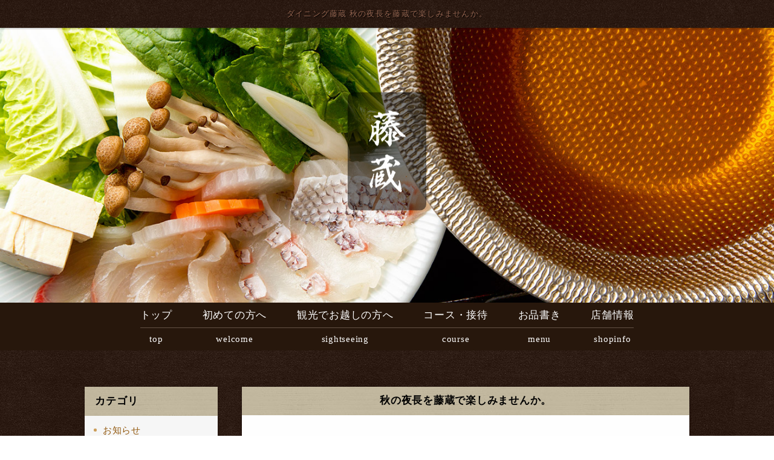

--- FILE ---
content_type: text/html
request_url: https://www.dining-fujikura.com/fcblog/104735.html
body_size: 3935
content:
<!DOCTYPE html>
<!--[if lt IE 7]><html class="ie ie6 ie-lt10 ie-lt9 ie-lt8 ie-lt7 no-js" lang="ja"><![endif]-->
<!--[if IE 7]><html class="ie ie7 ie-lt10 ie-lt9 ie-lt8 no-js" lang="ja"><![endif]-->
<!--[if IE 8]><html class="ie ie8 ie-lt10 ie-lt9 no-js" lang="ja"><![endif]-->
<!--[if IE 9]><html class="ie ie9 ie-lt10 no-js" lang="ja"><![endif]-->
<!--[if gt IE 9]><!--><html class="no-js" lang="ja"><!--<![endif]-->
	<head>
		<meta charset="UTF-8">
		<meta http-equiv="X-UA-Compatible" content="IE=Edge, Chrome=1">
		<meta name="author" content="FOODCONNECTION">
		<title>ダイニング藤蔵 秋の夜長を藤蔵で楽しみませんか。</title>
						<meta name="description" content="こんばんは！ダイニング藤蔵です。明日から10月に入りますね～最近では観光のお客様が増えてきて、銅座や中華街にも活気が戻ってきた感じがします。過ごしやすい季節になってきて、美味しいものもいっぱいの食いし" />
		<meta name="keywords" content="" />
		<meta name="robots" content="index,follow" />
		<meta name="copyright" content="FoodConnection.jp" />
		<meta name="viewport" content="width=device-width,initial-scale=1.0,maximum-scale=1.0,user-scalable=0" />
		<meta name="apple-mobile-web-app-status-bar-style" content="black-translucent" />
		<meta name="format-detection" content="telephone=no" />
		<meta name="format-detection" content="date=no" />
		<meta name="format-detection" content="address=no" />
		<meta name="format-detection" content="email=no" />
		<meta property="og:type" content="website" />
		<meta property="og:locale" content="ja_JP" />
		<meta property="og:url" content="//www.dining-fujikura.com/fcblog/104735.html" />
		<meta property="og:image" content=""/>
		<meta property="og:title" content="ダイニング藤蔵  - 秋の夜長を藤蔵で楽しみませんか。" />
		<meta property="og:site_name" content="ダイニング藤蔵" />
		<meta property="og:description" content="こんばんは！ダイニング藤蔵です。明日から10月に入りますね～最近では観光のお客様が増えてきて、銅座や中華街にも活気が戻ってきた感じがします。過ごしやすい季節になってきて、美味しいものもいっぱいの食いし" />
		<meta property="fb:app_id" content="505625496905721" />
		<link rel="profile" href="https://microformats.org/profile/hcard" />
		<link rel="apple-touch-icon" href="//www.dining-fujikura.com/shared_blog/img/apple-touch-icon.png" />
		<link rel="shortcut icon" href="//www.dining-fujikura.com/shared_blog/img/favicon.ico" />
		<link rel="canonical" href="//www.dining-fujikura.com/fcblog/104735.html" />
		<link rel="stylesheet" type="text/css" id="fcblog-css-common" href="//www.dining-fujikura.com/shared_blog/css/common.css" />
		<link rel="stylesheet" type="text/css" id="fcblog-css-style" href="//e-connection.info/shared/css/style.css" />
		<link rel="stylesheet" type="text/css" id="fcblog-css-shared" href="//www.dining-fujikura.com/shared_blog/css/shared.css" />
<!-- Google tag (gtag.js) -->
<script async src="https://www.googletagmanager.com/gtag/js?id=UA-138944793-8"></script>
<script>
  window.dataLayer = window.dataLayer || [];
  function gtag(){dataLayer.push(arguments);}
  gtag('js', new Date());

  gtag('config', 'UA-138944793-8');
</script>

<script type="text/javascript">
    (function(c,l,a,r,i,t,y){
        c[a]=c[a]||function(){(c[a].q=c[a].q||[]).push(arguments)};
        t=l.createElement(r);t.async=1;t.src="https://www.clarity.ms/tag/"+i;
        y=l.getElementsByTagName(r)[0];y.parentNode.insertBefore(t,y);
    })(window, document, "clarity", "script", "m1ebors2zy");
</script>
	</head>
	<body data-version="">
		<header id="header">
			<h1>ダイニング藤蔵 秋の夜長を藤蔵で楽しみませんか。</h1>
			<p class="logo"><img src="//www.dining-fujikura.com/shared_blog/img/logo.png" alt="ダイニング藤蔵" /></p>
		</header>
		<aside id="navbar">
			<div class="toggle"><span></span></div>
			<nav class="wrap">
				<ul class="clearfix">
					<li>
						<a href="//www.dining-fujikura.com/">トップ<span>top</span></a>
					</li>
					<li>
						<a href="//www.dining-fujikura.com/welcome.html">初めての方へ<span>welcome</span></a>
					</li>
					<li>
						<a href="//www.dining-fujikura.com/sightseeing.html">観光でお越しの方へ<span>sightseeing</span></a>
					</li>
					<li>
						<a href="//www.dining-fujikura.com/course.html">コース・接待<span>course</span></a>
					</li>
					<li>
						<a href="//www.dining-fujikura.com/menu.html">お品書き<span>menu</span></a>
					</li>
					<li>
						<a href="//www.dining-fujikura.com/access.html">店舗情報<span>shopinfo</span></a>
					</li>
				</ul>
			</nav>
		</aside><main id="container" class="tpl-post wrap clearfix">
			<aside id="sidebar">
				<section id="category">
					<h2>カテゴリ</h2>
					<nav>
						<ul>
														<li>
								<a href="/fcblog/news/">お知らせ</a>
							</li>
														<li>
								<a href="/fcblog/manth/">季節の料理</a>
							</li>
														<li>
								<a href="/fcblog/sake/">日本酒</a>
							</li>
														<li>
								<a href="/fcblog/event/">イベント</a>
							</li>
														<li>
								<a href="/fcblog/wine/">ワイン</a>
							</li>
														<li>
								<a href="/fcblog/blog/">ブログ</a>
							</li>
													</ul>
					</nav>
				</section>
				<section id="articles">
					<h2>最新記事</h2>
					<nav>
						<ul>
														<li>
								<a href="/fcblog/172798.html">長崎の“美味しい”をゆっくりと</a>
							</li>
														<li>
								<a href="/fcblog/172429.html">新年のご挨拶と店休日変更のお知らせ</a>
							</li>
														<li>
								<a href="/fcblog/171592.html">【年末年始 店休日のお知らせ】</a>
							</li>
														<li>
								<a href="/fcblog/170444.html">2025年12月の営業日のお知らせ</a>
							</li>
														<li>
								<a href="/fcblog/169841.html">魚しゃぶしゃぶ、追加の愉しみ</a>
							</li>
														<li>
								<a href="/fcblog/169378.html">冷え込む夜に、魚しゃぶしゃぶを</a>
							</li>
														<li>
								<a href="/fcblog/168965.html">牡蠣フライで、秋の夜にひと息</a>
							</li>
														<li>
								<a href="/fcblog/168382.html">2025年11月の営業日のお知らせ</a>
							</li>
														<li>
								<a href="/fcblog/168144.html">ハロウィンの喧騒を抜けて、静かな一杯を</a>
							</li>
														<li>
								<a href="/fcblog/167606.html">秋の深まりに、角煮とほうれん草のチーズ焼きを</a>
							</li>
													</ul>
					</nav>
				</section>
				<section id="calendar">
					<h2>カレンダー</h2>
					<div class="calendar">
						<table class="calendar"><thead><th><a href="/fcblog/202512"> < </a></th><th colspan="5">2026年1月</th><th><a href="/fcblog/202602"> > </a> </th></thead><tbody><tr><th class="header">日</th><th class="header">月</th><th class="header">火</th><th class="header">水</th><th class="header">木</th><th class="header">金</th><th class="header">土</th></tr><tr><td colspan="4">&nbsp;</td><td class="nohaving_posts" rel="2026-01-01">1</td><td class="nohaving_posts" rel="2026-01-02">2</td><td class="nohaving_posts" rel="2026-01-03">3</td></tr><tr><td class="nohaving_posts" rel="2026-01-04">4</td><td class="nohaving_posts" rel="2026-01-05">5</td><td class="nohaving_posts" rel="2026-01-06">6</td><td class="nohaving_posts" rel="2026-01-07">7</td><td class="nohaving_posts" rel="2026-01-08">8</td><td class="having_posts" rel="2026-01-09">9</td><td class="nohaving_posts" rel="2026-01-10">10</td></tr><tr><td class="nohaving_posts" rel="2026-01-11">11</td><td class="nohaving_posts" rel="2026-01-12">12</td><td class="nohaving_posts" rel="2026-01-13">13</td><td class="nohaving_posts" rel="2026-01-14">14</td><td class="having_posts" rel="2026-01-15">15</td><td class="nohaving_posts" rel="2026-01-16">16</td><td class="nohaving_posts" rel="2026-01-17">17</td></tr><tr><td class="nohaving_posts" rel="2026-01-18">18</td><td class="nohaving_posts" rel="2026-01-19">19</td><td class="nohaving_posts" rel="2026-01-20">20</td><td class="nohaving_posts" rel="2026-01-21">21</td><td class="nohaving_posts" rel="2026-01-22">22</td><td class="nohaving_posts" rel="2026-01-23">23</td><td class="nohaving_posts" rel="2026-01-24">24</td></tr><tr><td class="nohaving_posts" rel="2026-01-25">25</td><td class="nohaving_posts" rel="2026-01-26">26</td><td class="nohaving_posts" rel="2026-01-27">27</td><td class="nohaving_posts" rel="2026-01-28">28</td><td class="nohaving_posts" rel="2026-01-29">29</td><td class="nohaving_posts" rel="2026-01-30">30</td><td class="nohaving_posts" rel="2026-01-31">31</td></tr></tbody></table>
					</div>
				</section>
			</aside>
			<section id="main">
				<article>
					<h2>秋の夜長を藤蔵で楽しみませんか。</h2>
					<figure class="clearfix">
						<section>
							<time>2022-09-30 18:24:03</time>
							<p class="desc"><p>&#12371;&#12435;&#12400;&#12435;&#12399;&#65281;&#12480;&#12452;&#12491;&#12531;&#12464;&#34276;&#34101;&#12391;&#12377;&#12290;</p><p>&#26126;&#26085;&#12363;&#12425;10&#26376;&#12395;&#20837;&#12426;&#12414;&#12377;&#12397;&#65374;<br>&#26368;&#36817;&#12391;&#12399;&#35251;&#20809;&#12398;&#12362;&#23458;&#27096;&#12364;&#22679;&#12360;&#12390;&#12365;&#12390;&#12289;&#37509;&#24231;&#12420;&#20013;&#33775;&#34903;&#12395;&#12418;&#27963;&#27671;&#12364;&#25147;&#12387;&#12390;&#12365;&#12383;&#24863;&#12376;&#12364;&#12375;&#12414;&#12377;&#12290;<br>&#36942;&#12372;&#12375;&#12420;&#12377;&#12356;&#23395;&#31680;&#12395;&#12394;&#12387;&#12390;&#12365;&#12390;&#12289;&#32654;&#21619;&#12375;&#12356;&#12418;&#12398;&#12418;&#12356;&#12387;&#12401;&#12356;&#12398;&#39135;&#12356;&#12375;&#12435;&#22346;&#12373;&#12435;&#12395;&#12399;&#12383;&#12414;&#12425;&#12394;&#12356;&#21454;&#31339;&#12398;&#31179;&#12391;&#12377;&#12290;<br>&#31179;&#12398;&#23455;&#12426;&#12434;&#23384;&#20998;&#12395;&#22570;&#33021;&#12375;&#12383;&#12356;&#12418;&#12398;&#12391;&#12377;&#12397;&#9825;</p><p>&#20170;&#36913;&#26411;&#12399;&#12372;&#20104;&#32004;&#12418;&#22810;&#12367;&#12356;&#12383;&#12384;&#12356;&#12390;&#12362;&#12426;&#12414;&#12377;&#12290;</p><p>&#12362;&#39135;&#20107;&#12434;&#12372;&#20104;&#23450;&#12398;&#12362;&#23458;&#27096;&#12399;&#12362;&#38651;&#35441;&#12391;&#12372;&#30906;&#35469;&#12356;&#12383;&#12384;&#12369;&#12427;&#12392;&#12473;&#12512;&#12540;&#12474;&#12395;&#12372;&#26696;&#20869;&#12377;&#12427;&#20107;&#12364;&#12391;&#12365;&#12414;&#12377;&#12398;&#12391;&#12289;&#12362;&#27671;&#36605;&#12395;&#12372;&#36899;&#32097;&#12367;&#12384;&#12373;&#12356;&#12290;</p><p><img src="https://www.e-connection.info/fcblog/uploads/73ee4c0f35e2fe45df7a01defed2478e.jpg" id="40069" alt="&#12467;&#12540;&#12473;"><br data-mce-bogus="1"></p><p data-mce-style="max-height: 1e+06px; margin: 0px; padding: 0px; border: 0px; font: inherit; vertical-align: baseline; outline: none;" style="max-height: 1e+06px; margin: 0px; padding: 0px; border: 0px; font: inherit; vertical-align: baseline; outline: none; color: rgb(1, 1, 1); letter-spacing: 0.75px; background-color: rgb(254, 254, 254);">&#22320;&#20803;&#38263;&#23822;&#12398;&#39135;&#12539;&#37202;&#12395;&#12371;&#12384;&#12431;&#12427;&#21644;&#39135;&#12480;&#12452;&#12491;&#12531;&#12464;</p><p data-mce-style="max-height: 1e+06px; margin: 0px; padding: 0px; border: 0px; font: inherit; vertical-align: baseline; outline: none;" style="max-height: 1e+06px; margin: 0px; padding: 0px; border: 0px; font: inherit; vertical-align: baseline; outline: none; color: rgb(1, 1, 1); letter-spacing: 0.75px; background-color: rgb(254, 254, 254);"><span data-mce-style="font-size: 18pt;" style="max-height: 1e+06px; margin: 0px; padding: 0px; border: 0px; font-variant: inherit; font-weight: inherit; font-stretch: inherit; font-size: 18pt; line-height: inherit; font-family: inherit; vertical-align: baseline; outline: none;">&#12480;&#12452;&#12491;&#12531;&#12464;&#34276;&#34101;</span></p><p data-mce-style="max-height: 1e+06px; margin: 0px; padding: 0px; border: 0px; font: inherit; vertical-align: baseline; outline: none;" style="max-height: 1e+06px; margin: 0px; padding: 0px; border: 0px; font: inherit; vertical-align: baseline; outline: none; color: rgb(1, 1, 1); letter-spacing: 0.75px; background-color: rgb(254, 254, 254);">&#12306;850-0841 &#38263;&#23822;&#30476;&#38263;&#23822;&#24066;&#37509;&#24231;&#30010;&#65303;&minus;&#65297;&#65304; &#12522;&#12531;&#12463;&#12473;&#37509;&#24231;&#12499;&#12523; &#65300;F</p><p data-mce-style="max-height: 1e+06px; margin: 0px; padding: 0px; border: 0px; font: inherit; vertical-align: baseline; outline: none;" style="max-height: 1e+06px; margin: 0px; padding: 0px; border: 0px; font: inherit; vertical-align: baseline; outline: none; color: rgb(1, 1, 1); letter-spacing: 0.75px; background-color: rgb(254, 254, 254);">&#12372;&#20104;&#32004;&#12539;&#12362;&#21839;&#21512;&#12379;&#12288;<a href="tel:095-822-6788">095-822-6788</a></p>
</p>
						</section>
					</figure>
				</article>
			</section>
		</main><link rel="stylesheet" type="text/css" href="//e-connection.info/shared/css/style.css" media="all" /><footer id="footer">
			<address>ダイニング藤蔵</address>
		</footer>

		<script type="text/javascript" id="fcblog-js-jquery" src="//www.dining-fujikura.com/shared_blog/js/jquery.min.js"></script>
		<script type="text/javascript" id="fcblog-js-common" src="//www.dining-fujikura.com/shared_blog/js/common.js"></script>		
	<script defer src="https://static.cloudflareinsights.com/beacon.min.js/vcd15cbe7772f49c399c6a5babf22c1241717689176015" integrity="sha512-ZpsOmlRQV6y907TI0dKBHq9Md29nnaEIPlkf84rnaERnq6zvWvPUqr2ft8M1aS28oN72PdrCzSjY4U6VaAw1EQ==" data-cf-beacon='{"version":"2024.11.0","token":"bf7587611b1e4288a3e1dbc3b9ceed41","r":1,"server_timing":{"name":{"cfCacheStatus":true,"cfEdge":true,"cfExtPri":true,"cfL4":true,"cfOrigin":true,"cfSpeedBrain":true},"location_startswith":null}}' crossorigin="anonymous"></script>
</body>
</html>

--- FILE ---
content_type: text/css
request_url: https://www.dining-fujikura.com/shared_blog/css/common.css
body_size: 3634
content:
/*
 * StyleName: common.css
 * Version: 1.7
 *
 * Project: FC-Blog
 *
 * FoodConnection
 * http://foodconnection.jp/
 * http://foodconnection.vn/
 *
 */

/*=============================================
 * reset
 *=============================================*/

html, body, div, span, applet, object, iframe, h1, h2, h3, h4, h5, h6, p, blockquote, pre, a, abbr, acronym, address, big, cite, code, del, dfn, em, img, ins, kbd, q, s, samp, small, strike, strong, sub, sup, tt, var, b, u, i, center, dl, dt, dd, ol, ul, li, fieldset, form, label, legend, table, caption, tbody, tfoot, thead, tr, th, td, article, aside, canvas, details, embed, figure, figcaption, footer, header, hgroup, main, menu, nav, output, ruby, section, summary, time, mark, audio, video {
	margin: 0;
	padding: 0;
	border: 0;
	font-size: 100%;
	font: inherit;
	vertical-align: baseline;
	outline: none;
}
img {
	border: 0;
}
img, input {
	vertical-align: middle;
}
h1, h2, h3, h4, h5, h6, address {
	margin: 0;
	padding: 0;
	border: 0;
	font-style: normal;
	font-weight: normal;
}
article, aside, details, figcaption, figure, footer, header, hgroup, main, menu, nav, section {
	display: block;
}
ol, ul {
	list-style: none;
}
blockquote, q {
	quotes: none;
}
blockquote:before, blockquote:after, q:before, q:after {
	content: "";
	content: none;
}
table {
	border-spacing: 0;
	border-collapse: collapse;
}
table, caption, th, td {
	font-style: normal;
	font-weight: normal;
}
hr {
	margin: 0;
	padding: 0;
}
iframe {
	margin: 0;
	padding: 0;
	border: 0;
}
form, fieldset, input, button, select, optgroup, option, textarea, label, legend {
	margin: 0;
	padding: 0;
	outline: none;
}
span, em, strong, dfn, code, samp, kbd, var, cite, abbr, acronym, q, br, ins, del, a, img, object {
	margin: 0;
	padding: 0;
	border: 0;
	font-style: normal;
	font-weight: inherit;
}

/*=============================================
 * reset - custom
 *=============================================*/

:before,
:after {
	pointer-events: none;
}
* {
	max-height: 1000000px;
}
*:first-child + html img,
* html img {
	vertical-align: top;
}
html,
body {
	color: #010101;
	font-family: "游明朝", YuMincho, "ヒラギノ明朝 ProN W3", "Hiragino Mincho ProN", "HG明朝E", "メイリオ", Meiryo, "ＭＳ Ｐ明朝", "ＭＳ 明朝", serif;
	font-size: 15px;
	line-height: 1.5em;
	letter-spacing: .05em;
	word-spacing: normal;
	background: #fff;
	background-attachment: fixed;
	min-width: 320px;
	min-height: 100%;
	max-height: 100%;
	text-size-adjust: 100%;
	-moz-text-size-adjust: 100%;
	-webkit-text-size-adjust: 100%;
	/* -webkit-overflow-scrolling: touch; */
}
body > * {
	clear: both;
	position: relative;
}

input,
button,
select,
optgroup,
option,
textarea,
label {
	box-sizing: border-box;
	-moz-box-sizing: border-box;
	-webkit-box-sizing: border-box;
}
select,
button,
input:button,
input:submit,
input:reset {
	cursor: pointer;
}
option:disabled {
	display: none;
}
strong {
	font-weight: 600;
}
em {
	font-style: italic;
}
small {
	font-size: smaller;
}
del {
	text-decoration: line-through;
}
a {
	color: inherit;
	text-decoration: none;
}
a:hover {
	text-decoration: underline;
}



/*=============================================
 * .clearfix
 *=============================================*/

.clearfix {
	zoom: 1 !important;
}
.clearfix:after {
	content: "" !important;
	clear: both !important;
	display: block !important;
	height: 0 !important;
	visibility: hidden !important;
}



/*=============================================
 * rollover button
 *=============================================*/

a > *:not(.btn):not(.non-over),
button > *:not(.btn):not(.non-over) {
	cursor: pointer;
	opacity: 1;
	transition: opacity .3s ease;
	-moz-transition: opacity .3s ease;
	-webkit-transition: opacity .3s ease;
}
a:hover > *:not(.btn):not(.non-over),
button:hover > *:not(.btn):not(.non-over) {
	opacity: .8;
}
.non-over a:hover > *:not(.over),
.non-over *:not(.over):not(.btn):hover {
	opacity: 1 !important;
}



/*=============================================
 * .wrap
 *=============================================*/

.wrap {
	margin: 0 auto;
	width: 1000px;
	position: relative;
}



/*=============================================
 * #header
 *=============================================*/

#header {
	background-color: #AFAFAF;
	background-repeat: no-repeat;
	background-position: center top;
	background-size: cover;
	min-height: 400px;
	max-height: 500px;
	position: relative;
	transition: all .3s ease;
	-moz-transition: all .3s ease;
	-webkit-transition: all .3s ease;
	overflow: hidden;
	z-index: 2;
}
body.col-x2 #header {
	display: table;
	width: 100%;
}
body.col-x2 #header section {
	display: table-cell;
	width: 50%;
	position: relative;
}
body.col-x2 #header .col1 {
	background-repeat: no-repeat;
	background-position: center top;
	background-size: cover;
}
body.col-x2 #header .col2 {
	background-repeat: no-repeat;
	background-position: center top;
	background-size: cover;
}
#header h1 {
	padding: 1em;
	font-size: inherit;
	position: absolute;
	top: 0;
	left: 0;
	right: 0;
	transition: all .3s ease;
	-moz-transition: all .3s ease;
	-webkit-transition: all .3s ease;
	z-index: 2;
}
#header .logo {
	margin-right: -50%;
	padding: 1em .5em;
	text-align: center;
	width: 95%;
	position: absolute;
	top: 50%;
	left: 50%;
	transform: translate(-50%, -50%);
	-moz-transform: translate(-50%, -50%);
	-webkit-transform: translate(-50%, -50%);
}
#header .logo img {
	max-height: 450px;
}



/*=============================================
 * #navbar
 *=============================================*/

#navbar {
	padding: 0;
	background: #27170C;
	position: relative;
	z-index: 1;
}
#navbar .toggle {
	pointer-events: visible;
	cursor: pointer;
	opacity: 0;
	display: block;
	padding: 20px 10px;
	background: #FEFEFE;
	width: 30px;
	height: 5px;
	border-radius: 5px 0 0 5px;
	-moz-border-radius: 5px 0 0 5px;
	-webkit-border-radius: 5px 0 0 5px;
	position: absolute;
	top: 1.5em;
	right: 0;
	box-shadow: 0 0 3px rgba(0, 0, 0, .3);
	-moz-box-shadow: 0 0 3px rgba(0, 0, 0, .3);
	-webkit-box-shadow: 0 0 3px rgba(0, 0, 0, .3);
	transition: all .3s ease;
	-moz-transition: all .3s ease;
	-webkit-transition: all .3s ease;
	visibility: hidden;
}
#navbar .toggle.round {
	border-radius: 5px;
	-moz-border-radius: 5px;
	-webkit-border-radius: 5px;
}
#navbar .toggle > * {
	cursor: pointer;
	display: block;
	position: relative;
}
#navbar .toggle > *:after,
#navbar .toggle > *:before {
	content: "";
	position: absolute;
	top: -9px;
	left: 0;
}
#navbar .toggle > *:after{
	top: 9px;
}
#navbar .toggle > *,
#navbar .toggle > *:after,
#navbar .toggle > *:before {
	background: #666;
	width: 100%;
	height: 5px;
	border-radius: 2px;
	-moz-border-radius: 2px;
	-webkit-border-radius: 2px;
	transition: all .3s ease;
	-moz-transition: all .3s ease;
	-webkit-transition: all .3s ease;
	backface-visibility: hidden;
	-moz-backface-visibility: hidden;
	-webkit-backface-visibility: hidden;
}
#navbar.active .toggle > * {
	background-color: transparent;
	transform: translateY(2px);
	-moz-transform: translateY(2px);
	-webkit-transform: translateY(2px);
}
#navbar.active .toggle > *:before {
	transform: rotate(45deg) translate(5px, 5px);
	-moz-transform: rotate(45deg) translate(5px, 5px);
	-webkit-transform: rotate(45deg) translate(5px, 5px);
}
#navbar.active .toggle > *:after {
	transform: rotate(-45deg) translate(7px, -8px);
	-moz-transform: rotate(-45deg) translate(7px, -8px);
	-webkit-transform: rotate(-45deg) translate(7px, -8px);
}
#navbar nav {
	color: #FEFEFE;
	text-align: center;
	transition: all .3s ease;
	-moz-transition: all .3s ease;
	-webkit-transition: all .3s ease;
}
body.col-x2 #navbar nav {
	display: table;
	width: 100%;
}
body.col-x2 #navbar menu {
	display: table-cell;
	width: 50%;
	position: relative;
}
body.col-x2 #navbar menu:before {
	content: "";
	margin: auto;
	background: #27170C;
	background-position: center;
	position: absolute;
	top: 0;
	left: 0;
	right: 0;
	bottom: 0;
	z-index: 1;
}
body.col-x2 #navbar menuitem {
	cursor: pointer;
	display: inline-block;
	padding: 10px;
	color: #FFF;
	text-align: center;
	text-transform: uppercase;
	position: relative;
	z-index: 2;
}
body.col-x2 #navbar menuitem:before,
body.col-x2 #navbar menuitem:after {
	content: "\25BC";
	display: inline-block;
	padding: 0 5px;
	font-size: 55%;
	position: relative;
	top: -3px;
}
#navbar ul {
	transition: all .3s ease;
	-moz-transition: all .3s ease;
	-webkit-transition: all .3s ease;
	position: relative;
	display: inline-block;
    text-align: left;
}
#navbar ul:before{
	content: "";
    left: 0;
    right: 0;
    background: #635145;
    width: 100%;
    height: 1px;
    position: absolute;
	bottom: 37px;
}
body.col-x2 #navbar menu ul {
	opacity: 0;
	margin: auto;
	width: 230px;
	position: absolute;
	top: 100%;
	left: 0;
	right: 0;
	transform: translateY(-100%);
	-moz-transform: translateY(-100%);
	-webkit-transform: translateY(-100%);
	visibility: hidden;
}
body.col-x2 #navbar menuitem:hover ~ ul,
body.col-x2 #navbar menu ul:hover {
	opacity: 1;
	transform: translateY(0);
	-moz-transform: translateY(0);
	-webkit-transform: translateY(0);
	visibility: visible;
}
#navbar li {
	display: inline-block;
	position: relative;
}
body.col-x2 #navbar  menu li {
	display: block;
}
#navbar a {
	display: block;
	position: relative;
	transition: all .3s ease;
	-moz-transition: all .3s ease;
	-webkit-transition: all .3s ease;
	z-index: 1;
}
#navbar a:before {
    height: 1px;
    background: #fff;
    content: "";
	bottom: 37px;
    position: absolute;
    left: 0;
    right: 0;
    width: 0;
    transition: 0.5s;
}
#navbar a:hover:before{
	width: 100%;
}
#navbar .sub {
	opacity: 0;
	position: absolute;
	top: 100%;
	left: 0;
	transform: translateY(-100%);
	-moz-transform: translateY(-100%);
	-webkit-transform: translateY(-100%);
	transition: all .3s ease;
	-moz-transition: all .3s ease;
	-webkit-transition: all .3s ease;
	visibility: hidden;
}
body.col-x2 #navbar menu .sub {
	display: none;
}
#navbar li:hover > .sub {
	opacity: 1;
	transform: translateY(0);
	-moz-transform: translateY(0);
	-webkit-transform: translateY(0);
	visibility: visible;
}
#navbar .sub ul {
}
#navbar .sub li {
	display: block;
}



/*=============================================
 * #container
 *=============================================*/

#container {
	margin: 4em auto;
}
#container .title {
	margin-bottom: 2em;
	color: #795548;
	font-size: 1.5em;
	line-height: 1.25em;
	text-align: center;
}



/*=============================================
 * #sidebar
 *=============================================*/

#sidebar {
	float: left;
	font-size: 105%;
	width: 220px;
}
#sidebar section {
	background: #F6F6F6;
	box-shadow: 0 0 3px rgba(0, 0, 0, .3);
	-moz-box-shadow: 0 0 3px rgba(0, 0, 0, .3);
	-webkit-box-shadow: 0 0 3px rgba(0, 0, 0, .3);
}
#sidebar section + section {
	margin-top: 2em;
}
#sidebar section > * {
	padding: .75em 1em;
}
#sidebar h2 {
	color: #FEFEFE;
	font-size: 110%;
	font-weight: 600;
	background: #6F5232;
	position: relative;
}
#sidebar h2:before {
	content: "";
	opacity: 0;
	margin: auto;
	width: 0;
	height: 0;
	border: 8px solid transparent;
	border-top-color: #FEFEFE;
	position: absolute;
	top: 8px;
	right: 1em;
	bottom: 0;
	transition: all .3s ease;
	-moz-transition: all .3s ease;
	-webkit-transition: all .3s ease;
}
#sidebar section.active h2:before {
	top: -8px;
	transform: rotate(180deg);
	-moz-transform: rotate(180deg);
	-webkit-transform: rotate(180deg);
}
#sidebar nav {
	font-size: 95%;
}
#sidebar ul {
}
#sidebar li {
}
#sidebar li a {
	display: inline-block;
	padding: .1em 15px;
	color: #92580D;
	position: relative;
	transition: all .3s ease;
	-moz-transition: all .3s ease;
	-webkit-transition: all .3s ease;
}
#sidebar li a:hover {
	color: #CC9E5A;
}
#sidebar li a:before {
	content: "";
	display: inline-block;
	margin: auto;
	background: #CC9E5A;
	width: 5px;
	height: 5px;
	border-radius: 100%;
	-moz-border-radius: 100%;
	-webkit-border-radius: 100%;
	position: absolute;
	top: 0;
	left: 0;
	bottom: 0;
}
#sidebar li a:hover:before {
	background: #BA863A;
}
#sidebar .calendar {
	font-size: 90%;
	font-family: arial, tahoma, verdana, sans-serif, serif;
}
#sidebar .calendar table {
	margin: auto;
	width: 100%;
	border-collapse: collapse;
}
#sidebar .calendar th,
#sidebar .calendar td {
	padding: 1px 2px;
	text-align: center;
	border-collapse: collapse;
}
#sidebar .calendar th {
	color: #A77834;
	font-weight: 300;
}
#sidebar .calendar tbody {
	box-shadow: 0 0 1px rgba(0, 0, 0, .3);
	-moz-box-shadow: 0 0 1px rgba(0, 0, 0, .3);
	-webkit-box-shadow: 0 0 1px rgba(0, 0, 0, .3);
}
#sidebar .calendar td {
	letter-spacing: 0;
	background: #FEFEFE;
	border: 1px solid #AFAFAF;
}
#sidebar .calendar tr:nth-of-type(odd) td {
	background: #EFEFEF;
}
#sidebar .calendar .header {
	color: #92580D;
	font-weight: 600;
	background: #F2EBE3;
	border: 1px solid #AFAFAF;
}
#sidebar .calendar a {
	color: #D05C1A;
	font-weight: 600;
	font-family: cursive, monospace, sans-serif, serif;
	position: relative;
	top: -2px;
}
#sidebar .calendar .nohaving_posts {
}
#sidebar .calendar .having_posts {
	color: #A63435;
	font-weight: 600;
	background: #F6E1E1 !important;
}



/*=============================================
 * #main
 *=============================================*/

#main {
	float: right;
	width: 740px;
}
#main article {
	background: #FEFEFE;
	box-shadow: 0 0 3px rgba(0, 0, 0, .3);
	-moz-box-shadow: 0 0 3px rgba(0, 0, 0, .3);
	-webkit-box-shadow: 0 0 3px rgba(0, 0, 0, .3);
}
#main article + article {
	margin-top: 2em;
}
#main h2 {
	padding: .75em 1em;
	color: #FEFEFE;
	font-size: 110%;
	font-weight: 600;
	text-align: center;
	background: #A24814;
}
#main figure {
	padding: 30px;
}
#main figcaption {
	float: left;
	padding-right: 30px;
	max-width: 270px;
	transition: all .3s ease;
	-moz-transition: all .3s ease;
	-webkit-transition: all .3s ease;
}
#main figure img,
#main figcaption img {
	max-width: 100%;
	height: auto;
}
#main section {
	margin: 0 -30px;
	padding: 0 30px;
}
#main section img {
	max-width: 100%;
}
#main time {
	color: #7E7E7E;
}
#main .desc {
	padding: 10px 0;
}
#main .more {
	text-align: right;
}
#main .more a {
	display: inline-block;
	padding: 1px 5px 1px 20px;
	color: #010101;
	text-decoration: none;
	border: 1px solid #010101;
	position: relative;
	box-shadow: 0 0 1px rgba(0, 0, 0, .3);
	-moz-box-shadow: 0 0 1px rgba(0, 0, 0, .3);
	-webkit-box-shadow: 0 0 1px rgba(0, 0, 0, .3);
	transition: all .3s ease;
	-moz-transition: all .3s ease;
	-webkit-transition: all .3s ease;
}
#main .more a:hover {
	color: #A24814;
	border-color: #A24814;
}
#main .more a:before,
#main .more a:after {
	content: "";
	margin: auto;
	background: #010101;
	width: 8px;
	height: 1px;
	position: absolute;
	top: 0;
	left: 10px;
	bottom: 0;
	transition: all .3s ease;
	-moz-transition: all .3s ease;
	-webkit-transition: all .3s ease;
}
#main .more a:before {
	transform: rotate(45deg) translate(-5px, 1px);
	-moz-transform: rotate(45deg) translate(-5px, 1px);
	-webkit-transform: rotate(45deg) translate(-5px, 1px);
}
#main .more a:after {
	transform: rotate(-45deg) translate(-5px, -1px);
	-moz-transform: rotate(-45deg) translate(-5px, -1px);
	-webkit-transform: rotate(-45deg) translate(-5px, -1px);
}
#main .more a:hover:before,
#main .more a:hover:after {
	background: #A24814;
}
#main .pagination {
	margin-top: 2em;
	color: #909090;
	font-size: 85%;
	text-align: center;
}
#main .pagination ul {
}
#main .pagination li {
	display: inline-block;
	padding: 1px 0;
	background: #F6F6F6;
	min-width: 30px;
	min-height: 22px;
	border-radius: 3px;
	-moz-border-radius: 3px;
	-webkit-border-radius: 3px;
	position: relative;
	box-shadow:
		0 -1px #FEFEFE,
		0 1px 1px rgba(0, 0, 0, .3);
	-moz-box-shadow:
		0 -1px #FEFEFE,
		0 1px 1px rgba(0, 0, 0, .3);
	-webkit-box-shadow:
		0 -1px #FEFEFE,
		0 1px 1px rgba(0, 0, 0, .3);
	transition: all .3s ease;
	-moz-transition: all .3s ease;
	-webkit-transition: all .3s ease;
}
#main .pagination li:hover {
	color: #FEFEFE;
	background: #D05C1A;
	box-shadow:
		0 -1px #D05C1A,
		0 1px 1px rgba(0, 0, 0, .3);
	-moz-box-shadow:
		0 -1px #D05C1A,
		0 1px 1px rgba(0, 0, 0, .3);
	-webkit-box-shadow:
		0 -1px #D05C1A,
		0 1px 1px rgba(0, 0, 0, .3);
}
#main .pagination a {
	display: block;
	margin: -1px 0;
	padding: 1px 5px;
	font-family: arial, tahoma, verdana, sans-serif, serif;
	text-align: center;
	text-decoration: none;
}
#main .pagination .active,
#main .pagination .active:hover {
	cursor: default;
	color: #FEFEFE;
	font-weight: 600;
	background: #936C42;
	box-shadow:
		0 -1px #936C42,
		0 1px 1px rgba(0, 0, 0, .3);
	-moz-box-shadow:
		0 -1px #936C42,
		0 1px 1px rgba(0, 0, 0, .3);
	-webkit-box-shadow:
		0 -1px #936C42,
		0 1px 1px rgba(0, 0, 0, .3);
}
#main .pagination .first,
#main .pagination .last {
	padding: 1px 7px;
	color: #936C42;
	font-weight: 600;
}
#main .pagination .previous,
#main .pagination .next {
	font-size: 125%;
	font-weight: 600;
	/* top: 1px; */
}
#main .pagination .more-point-right {
	cursor: default;
	top: 1px;
}
#main .pagination .more-point-right:hover {
	color: inherit;
	background: #F6F6F6;
	box-shadow:
		0 -1px #FEFEFE,
		0 1px 1px rgba(0, 0, 0, .3);
	-moz-box-shadow:
		0 -1px #FEFEFE,
		0 1px 1px rgba(0, 0, 0, .3);
	-webkit-box-shadow:
		0 -1px #FEFEFE,
		0 1px 1px rgba(0, 0, 0, .3);
}



/*=============================================
 * #footer
 *=============================================*/

#footer {
	padding: 1em;
	font-size: 90%;
	text-align: center;
}



/*=============================================
 * copyright
 *=============================================*/

address {
	font-style: normal;
	text-align: center;
}



/*=============================================
 * customs common - FCV
 *=============================================*/

.fl {
	float: left;
}
.fr {
	float: right;
}
.fn {
	float: none;
}



/*=============================================
 * RESPONSIVE
 *=============================================*/

@media screen and (max-width: 1024px) {
	.wrap {
		width: 95%;
	}
	#header {
		min-height: 350px;
	}
	#header .logo img {
		max-height: initial;
	}
	#sidebar {
		width: 23%;
	}
	#main {
		width: 73%;
	}
}

@media screen and (max-width: 960px) {
	#navbar li {
		min-width: initial;
	}
	#navbar .sub {
		width: 100%;
	}
}

@media screen and (max-width: 768px) {
	#header {
		min-height: 300px;
	}
	body.col-x2 #header {
		display: block;
	}
	body.col-x2 #header section {
		display: block;
		width: 100%;
		min-height: 150px;
	}
	body.col-x2 #navbar menu {
		display: block;
		width: 100%;
	}
	body.col-x2 #navbar menu:before {
		display: none;
	}
	body.col-x2 #navbar menuitem {
		cursor: auto;
		display: block;
		background: #757575;
	}
	body.col-x2 #navbar menu ul {
		opacity: 1;
		position: static;
		width: auto;
		box-shadow: none;
		-moz-box-shadow: none;
		-webkit-box-shadow: none;
		transform: translateY(0);
		-moz-transform: translateY(0);
		-webkit-transform: translateY(0);
		visibility: visible;
	}
	#header .logo {
		margin: auto;
		max-height: 75%;
	}
	#navbar {
		pointer-events: none;
		background: none;
		height: auto;
		position: fixed;
		top: 0;
		left: 0;
		right: 0;
		bottom: 0;
		z-index: 3;
	}
	#navbar.active {
		pointer-events: visible;
		right: 0;
	}
	#navbar:before {
		content: "";
		opacity: 0;
		margin: auto;
		background: rgba(0, 0, 0, .5);
		position: absolute;
		top: 0;
		left: 0;
		right: 0;
		bottom: 0;
		transition: all .3s ease;
		-moz-transition: all .3s ease;
		-webkit-transition: all .3s ease;
		visibility: hidden;
	}
	#navbar.active:before {
		opacity: 1;
		visibility: visible;
	}
	#navbar .toggle {
		opacity: 1;
		right: 0;
		visibility: visible;
	}
	#navbar.active .toggle {
		right: 230px;
	}
	#navbar nav {
		direction: rtl;
		display: block !important;
		text-align: initial;
		background: #FEFEFE;
		width: 230px;
		height: 100vh;
		position: absolute;
		top: 0;
		right: -230px;
		bottom: 0;
		overflow: auto;
		overflow-y: auto;
	}
	body.col-x2 #navbar nav {
		width: 230px;
	}
	#navbar nav > * {
		direction: ltr;
	}
	#navbar.active nav {
		right: 0;
	}
	#navbar li {
		display: block;
		border-top: 1px solid #DFDFDF;
		border-bottom: 1px solid #DFDFDF;
	}
	#navbar li + li {
		border-top: none;
	}
	#navbar a {
		padding: 15px;
		color: #27170C;
		background: none;
		box-shadow: none;
		-moz-box-shadow: none;
		-webkit-box-shadow: none;
	}
	body.col-x2 #navbar a {
		box-shadow: none;
		-moz-box-shadow: none;
		-webkit-box-shadow: none;
	}
	#navbar a:hover {
		background: #EFEFEF;
	}
	#navbar .sub {
		opacity: 1;
		background: none;
		position: static;
		transform: translateY(0);
		-moz-transform: translateY(0);
		-webkit-transform: translateY(0);
		visibility: visible;
	}
	#navbar .sub li:last-child {
		border-bottom: none;
	}
	#navbar .sub a {
		padding: 15px 40px;
	}
	#navbar .sub a:before {
		content: "";
		margin: auto;
		background: #606060;
		width: 5px;
		height: 5px;
		border-radius: 100%;
		-moz-border-radius: 100%;
		-webkit-border-radius: 100%;
		position: absolute;
		top: 0;
		left: 25px;
		bottom: 0;
	}
	#sidebar {
		float: none;
		width: 100%;
	}
	#sidebar h2 {
		cursor: pointer;
	}
	#sidebar h2:before {
		opacity: 1;
	}
	#sidebar h2 ~ * {
		display: none;
	}
	#sidebar section.active h2 ~ * {
		display: block;
	}
	#main {
		margin-top: 2em;
		float: none;
		width: 100%;
	}
}

@media screen and (max-width: 640px) {
	#header {
		min-height: 200px;
	}
	#container {
		margin: 2em auto;
	}
	#main figcaption {
		float: none;
		margin-bottom: 1em;
		padding-right: 0;
		max-width: 100%;
	}
	#main .pagination .first,
	#main .pagination .last {
		display: none;
	}
}